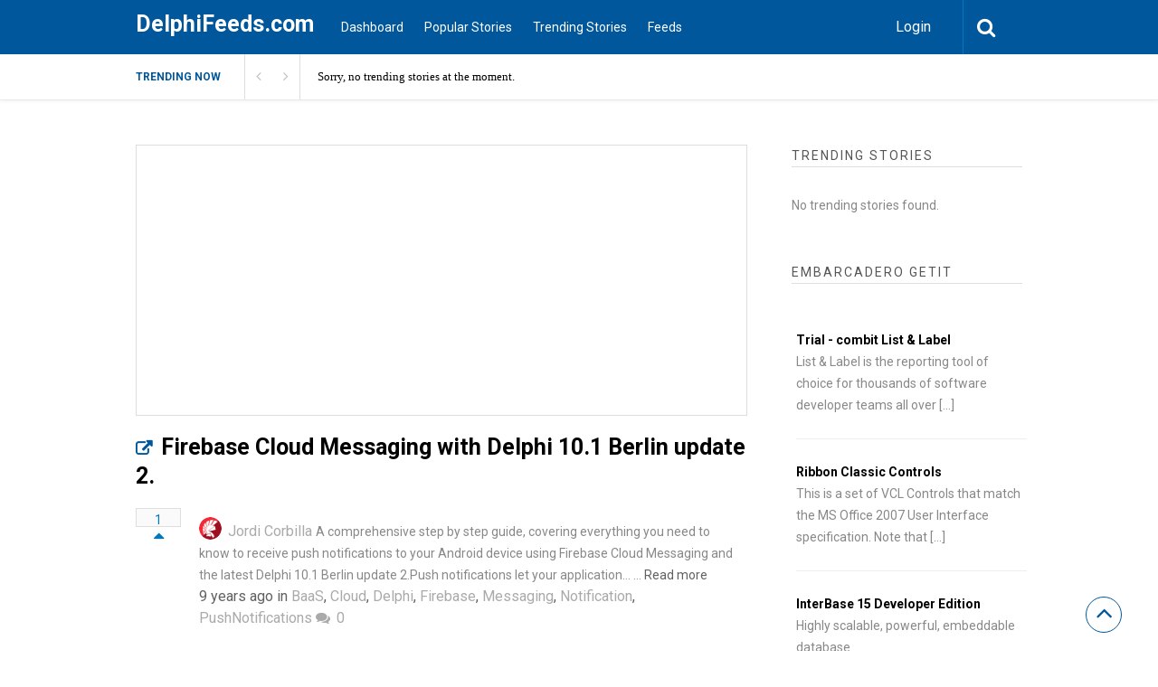

--- FILE ---
content_type: text/html; charset=UTF-8
request_url: https://www.delphifeeds.com/story/firebase-cloud-messaging-with-delphi-10-1-berlin-update-2/
body_size: 15610
content:

<!DOCTYPE html>
<html xmlns="http://www.w3.org/1999/xhtml" dir="ltr" lang="en-US" prefix="og: https://ogp.me/ns#">
<head>
<meta http-equiv="Content-Type" content="text/html; charset=UTF-8" />
<meta name="viewport" content="width=device-width, initial-scale=1.0, maximum-scale=1.0, user-scalable=0">
		<!-- Chrome, Firefox OS and Opera -->
		<meta name="theme-color" content="#01579b">
		<!-- Windows Phone -->
		<meta name="msapplication-navbutton-color" content="#01579b">
		<!-- iOS Safari -->
		<meta name="apple-mobile-web-app-capable" content="yes">
		<meta name="apple-mobile-web-app-status-bar-style" content="black-translucent">
<link rel="pingback" href="https://www.delphifeeds.com/xmlrpc.php" />
<style>

/***********************************************************************************
Popular / Small Postings
***********************************************************************************/

.popular {
	margin-bottom: 2.5em;
}

.popularTitle {
	font-family: Poppins;
	margin: 0 0 0.8em 0;
	border: 0;
	padding: 0;
	font-size: 18px;
	font-weight: bold;
	background: url(/wp-content/themes/upvote/images/separator.png) repeat-x 0 55%;
	color: #696969;
}

.popularTitle span.title {
	font-family: Poppins;
	background: white;
	padding-right: 0.5em;
}

.popularTitle .links {
	font-family: Poppins;
	background: white;
	float: right;
	margin-top: 4px;
	padding-left: 10px;
}

.popularTitle .link {
	font-family: Poppins;
	font-size: 12px;
	vertical-align: top;
	margin-left: 5px;
}

.popularTitle .link a:link,
.popularTitle .link a:active,
.popularTitle .link a:hover,
.popularTitle .link a:visited {
	font-family: Poppins;
	    color: #01579b;
	text-decoration: underline;
}

.popularTitle a:active,
.popularTitle a:visited,
.popularTitle a:hover,
.popularTitle a:link {
	font-family: Poppins;
	color: #696969;
}

.smallPosting {
	font-family: Poppins;
	overflow: hidden;
	vertical-align: middle;
	margin-bottom: 6px;
	line-height: 1.2;
}

.smallPosting .content {
	font-family: Poppins;
	margin-left: 4em;
	padding-top: 2px;
}

.smallPosting .votingBox {
	font-family: Poppins;
	float: left;
	width: 35px;
	text-align: center;
    padding-top: 2px;
    padding-right: 0px;
    padding-bottom: 10px;
    padding-left: 0px;
	font-size: 10px;
	font-weight: bold;
}

.smallPosting .votingBoxVote {
font-family: Poppins;
    border: 1px solid #e3cd69;
    color: #7D7437;
    float: left;
    background-color: #fafafa;
    border: 1px solid #dedede;
    text-align: center;
    margin-right: 20px;
    color: #0e60a0;
}

.smallPosting .votingBoxVoted {
	font-family: Poppins;
	background: #a9e394 url(/wp-content/themes/upvote/images/votingBoxVoted.png) repeat-x top;
	border: 1px solid #8ec780;
	color: #637d64;
}

.smallPosting h2 {
	font-family: Poppins;
	font-size: 14px;
	margin: 0;
}

.smallPosting h2 a {
	font-family: Poppins;
}


.smallPosting .meta {
	font-family: Poppins;
	color: gray;
	font-size: 10px;
}

.smallPosting a.source, 
.smallPosting a.source:link, 
.smallPosting a.source:active, 
.smallPosting a.visited, 
.smallPosting a.hover {
	font-family: Poppins;
	color: gray;
	text-decoration: underline;
	font-size: 10px;
}
	.Month, .Year, .All{
	    display: none;
}
</style>
<title>Firebase Cloud Messaging with Delphi 10.1 Berlin update 2. | DelphiFeeds.com</title>
		<style type="text/css">
			#main-header nav#main-menu.site-navigation ul li.current-menu-item > a,
			#main-header nav#main-menu.site-navigation ul li.current-menu-ancestor > a {
				color: #81d4ef !important;
			}

			#featured-slider .owl-item span.category a {
				color: #01579b !important;
			}
		</style>

		<!-- All in One SEO Pro 4.9.3 - aioseo.com -->
	<meta name="robots" content="max-image-preview:large" />
	<meta name="author" content="Jordi Corbilla"/>
	<link rel="canonical" href="http://thundaxsoftware.blogspot.com/2017/01/firebase-cloud-messaging-with-delphi.html" />
	<meta name="generator" content="All in One SEO Pro (AIOSEO) 4.9.3" />
		<meta property="og:locale" content="en_US" />
		<meta property="og:site_name" content="DelphiFeeds.com | All Delphi blogs in one place - Delphi community and news" />
		<meta property="og:type" content="article" />
		<meta property="og:title" content="Firebase Cloud Messaging with Delphi 10.1 Berlin update 2. | DelphiFeeds.com" />
		<meta property="og:url" content="http://thundaxsoftware.blogspot.com/2017/01/firebase-cloud-messaging-with-delphi.html" />
		<meta property="article:published_time" content="2017-01-27T20:02:00+00:00" />
		<meta property="article:modified_time" content="2017-01-28T18:40:13+00:00" />
		<meta property="article:publisher" content="https://www.facebook.com/embarcaderotech" />
		<meta name="twitter:card" content="summary" />
		<meta name="twitter:site" content="@EmbarcaderoTech" />
		<meta name="twitter:title" content="Firebase Cloud Messaging with Delphi 10.1 Berlin update 2. | DelphiFeeds.com" />
		<meta name="twitter:creator" content="@EmbarcaderoTech" />
		<script type="application/ld+json" class="aioseo-schema">
			{"@context":"https:\/\/schema.org","@graph":[{"@type":"BreadcrumbList","@id":"http:\/\/thundaxsoftware.blogspot.com\/2017\/01\/firebase-cloud-messaging-with-delphi.html#breadcrumblist","itemListElement":[{"@type":"ListItem","@id":"https:\/\/www.delphifeeds.com#listItem","position":1,"name":"Home","item":"https:\/\/www.delphifeeds.com","nextItem":{"@type":"ListItem","@id":"https:\/\/www.delphifeeds.com\/story-category\/delphi\/#listItem","name":"Delphi"}},{"@type":"ListItem","@id":"https:\/\/www.delphifeeds.com\/story-category\/delphi\/#listItem","position":2,"name":"Delphi","item":"https:\/\/www.delphifeeds.com\/story-category\/delphi\/","nextItem":{"@type":"ListItem","@id":"http:\/\/thundaxsoftware.blogspot.com\/2017\/01\/firebase-cloud-messaging-with-delphi.html#listItem","name":"Firebase Cloud Messaging with Delphi 10.1 Berlin update 2."},"previousItem":{"@type":"ListItem","@id":"https:\/\/www.delphifeeds.com#listItem","name":"Home"}},{"@type":"ListItem","@id":"http:\/\/thundaxsoftware.blogspot.com\/2017\/01\/firebase-cloud-messaging-with-delphi.html#listItem","position":3,"name":"Firebase Cloud Messaging with Delphi 10.1 Berlin update 2.","previousItem":{"@type":"ListItem","@id":"https:\/\/www.delphifeeds.com\/story-category\/delphi\/#listItem","name":"Delphi"}}]},{"@type":"Organization","@id":"https:\/\/www.delphifeeds.com\/#organization","name":"Embarcadero","description":"All Delphi blogs in one place - Delphi community and news","url":"https:\/\/www.delphifeeds.com\/","telephone":"+15122268080","logo":{"@type":"ImageObject","url":"https:\/\/www.embarcadero.com\/images\/logos\/embt_primary_logo_black_2023.png","@id":"http:\/\/thundaxsoftware.blogspot.com\/2017\/01\/firebase-cloud-messaging-with-delphi.html\/#organizationLogo"},"image":{"@id":"http:\/\/thundaxsoftware.blogspot.com\/2017\/01\/firebase-cloud-messaging-with-delphi.html\/#organizationLogo"},"sameAs":["https:\/\/www.facebook.com\/embarcaderotech","https:\/\/twitter.com\/EmbarcaderoTech","https:\/\/www.instagram.com\/embarcaderotech\/","https:\/\/www.youtube.com\/EmbarcaderoTechNet","https:\/\/www.linkedin.com\/company\/7548"]},{"@type":"Person","@id":"https:\/\/www.delphifeeds.com\/author\/jordi-corbilla\/#author","url":"https:\/\/www.delphifeeds.com\/author\/jordi-corbilla\/","name":"Jordi Corbilla","image":{"@type":"ImageObject","@id":"http:\/\/thundaxsoftware.blogspot.com\/2017\/01\/firebase-cloud-messaging-with-delphi.html#authorImage","url":"https:\/\/secure.gravatar.com\/avatar\/5cad6aa424b2e656a9fb220324c10c7bffad71268b1af6657b0575d7f51ff2bd?s=96&r=g","width":96,"height":96,"caption":"Jordi Corbilla"}},{"@type":"WebPage","@id":"http:\/\/thundaxsoftware.blogspot.com\/2017\/01\/firebase-cloud-messaging-with-delphi.html#webpage","url":"http:\/\/thundaxsoftware.blogspot.com\/2017\/01\/firebase-cloud-messaging-with-delphi.html","name":"Firebase Cloud Messaging with Delphi 10.1 Berlin update 2. | DelphiFeeds.com","inLanguage":"en-US","isPartOf":{"@id":"https:\/\/www.delphifeeds.com\/#website"},"breadcrumb":{"@id":"http:\/\/thundaxsoftware.blogspot.com\/2017\/01\/firebase-cloud-messaging-with-delphi.html#breadcrumblist"},"author":{"@id":"https:\/\/www.delphifeeds.com\/author\/jordi-corbilla\/#author"},"creator":{"@id":"https:\/\/www.delphifeeds.com\/author\/jordi-corbilla\/#author"},"datePublished":"2017-01-27T20:02:00+00:00","dateModified":"2017-01-28T18:40:13+00:00"},{"@type":"WebSite","@id":"https:\/\/www.delphifeeds.com\/#website","url":"https:\/\/www.delphifeeds.com\/","name":"DelphiFeeds.com","description":"All Delphi blogs in one place - Delphi community and news","inLanguage":"en-US","publisher":{"@id":"https:\/\/www.delphifeeds.com\/#organization"}}]}
		</script>
		<!-- All in One SEO Pro -->

<link rel='dns-prefetch' href='//stats.wp.com' />
<link rel='dns-prefetch' href='//fonts.googleapis.com' />
<link rel='preconnect' href='//i0.wp.com' />
<link rel='preconnect' href='//c0.wp.com' />
<link rel='preconnect' href='https://fonts.gstatic.com' crossorigin />
<link rel="alternate" type="application/rss+xml" title="DelphiFeeds.com &raquo; Feed" href="https://www.delphifeeds.com/feed/" />
<link rel="alternate" type="application/rss+xml" title="DelphiFeeds.com &raquo; Comments Feed" href="https://www.delphifeeds.com/comments/feed/" />
<link rel="alternate" title="oEmbed (JSON)" type="application/json+oembed" href="https://www.delphifeeds.com/wp-json/oembed/1.0/embed?url=http%3A%2F%2Fthundaxsoftware.blogspot.com%2F2017%2F01%2Ffirebase-cloud-messaging-with-delphi.html" />
<link rel="alternate" title="oEmbed (XML)" type="text/xml+oembed" href="https://www.delphifeeds.com/wp-json/oembed/1.0/embed?url=http%3A%2F%2Fthundaxsoftware.blogspot.com%2F2017%2F01%2Ffirebase-cloud-messaging-with-delphi.html&#038;format=xml" />
		<!-- This site uses the Google Analytics by MonsterInsights plugin v9.11.1 - Using Analytics tracking - https://www.monsterinsights.com/ -->
							<script src="//www.googletagmanager.com/gtag/js?id=G-4PZ48ED5EX"  data-cfasync="false" data-wpfc-render="false" type="text/javascript" async></script>
			<script data-cfasync="false" data-wpfc-render="false" type="text/javascript">
				var mi_version = '9.11.1';
				var mi_track_user = true;
				var mi_no_track_reason = '';
								var MonsterInsightsDefaultLocations = {"page_location":"https:\/\/www.delphifeeds.com\/story\/firebase-cloud-messaging-with-delphi-10-1-berlin-update-2\/"};
								if ( typeof MonsterInsightsPrivacyGuardFilter === 'function' ) {
					var MonsterInsightsLocations = (typeof MonsterInsightsExcludeQuery === 'object') ? MonsterInsightsPrivacyGuardFilter( MonsterInsightsExcludeQuery ) : MonsterInsightsPrivacyGuardFilter( MonsterInsightsDefaultLocations );
				} else {
					var MonsterInsightsLocations = (typeof MonsterInsightsExcludeQuery === 'object') ? MonsterInsightsExcludeQuery : MonsterInsightsDefaultLocations;
				}

								var disableStrs = [
										'ga-disable-G-4PZ48ED5EX',
									];

				/* Function to detect opted out users */
				function __gtagTrackerIsOptedOut() {
					for (var index = 0; index < disableStrs.length; index++) {
						if (document.cookie.indexOf(disableStrs[index] + '=true') > -1) {
							return true;
						}
					}

					return false;
				}

				/* Disable tracking if the opt-out cookie exists. */
				if (__gtagTrackerIsOptedOut()) {
					for (var index = 0; index < disableStrs.length; index++) {
						window[disableStrs[index]] = true;
					}
				}

				/* Opt-out function */
				function __gtagTrackerOptout() {
					for (var index = 0; index < disableStrs.length; index++) {
						document.cookie = disableStrs[index] + '=true; expires=Thu, 31 Dec 2099 23:59:59 UTC; path=/';
						window[disableStrs[index]] = true;
					}
				}

				if ('undefined' === typeof gaOptout) {
					function gaOptout() {
						__gtagTrackerOptout();
					}
				}
								window.dataLayer = window.dataLayer || [];

				window.MonsterInsightsDualTracker = {
					helpers: {},
					trackers: {},
				};
				if (mi_track_user) {
					function __gtagDataLayer() {
						dataLayer.push(arguments);
					}

					function __gtagTracker(type, name, parameters) {
						if (!parameters) {
							parameters = {};
						}

						if (parameters.send_to) {
							__gtagDataLayer.apply(null, arguments);
							return;
						}

						if (type === 'event') {
														parameters.send_to = monsterinsights_frontend.v4_id;
							var hookName = name;
							if (typeof parameters['event_category'] !== 'undefined') {
								hookName = parameters['event_category'] + ':' + name;
							}

							if (typeof MonsterInsightsDualTracker.trackers[hookName] !== 'undefined') {
								MonsterInsightsDualTracker.trackers[hookName](parameters);
							} else {
								__gtagDataLayer('event', name, parameters);
							}
							
						} else {
							__gtagDataLayer.apply(null, arguments);
						}
					}

					__gtagTracker('js', new Date());
					__gtagTracker('set', {
						'developer_id.dZGIzZG': true,
											});
					if ( MonsterInsightsLocations.page_location ) {
						__gtagTracker('set', MonsterInsightsLocations);
					}
										__gtagTracker('config', 'G-4PZ48ED5EX', {"forceSSL":"true","link_attribution":"true"} );
										window.gtag = __gtagTracker;										(function () {
						/* https://developers.google.com/analytics/devguides/collection/analyticsjs/ */
						/* ga and __gaTracker compatibility shim. */
						var noopfn = function () {
							return null;
						};
						var newtracker = function () {
							return new Tracker();
						};
						var Tracker = function () {
							return null;
						};
						var p = Tracker.prototype;
						p.get = noopfn;
						p.set = noopfn;
						p.send = function () {
							var args = Array.prototype.slice.call(arguments);
							args.unshift('send');
							__gaTracker.apply(null, args);
						};
						var __gaTracker = function () {
							var len = arguments.length;
							if (len === 0) {
								return;
							}
							var f = arguments[len - 1];
							if (typeof f !== 'object' || f === null || typeof f.hitCallback !== 'function') {
								if ('send' === arguments[0]) {
									var hitConverted, hitObject = false, action;
									if ('event' === arguments[1]) {
										if ('undefined' !== typeof arguments[3]) {
											hitObject = {
												'eventAction': arguments[3],
												'eventCategory': arguments[2],
												'eventLabel': arguments[4],
												'value': arguments[5] ? arguments[5] : 1,
											}
										}
									}
									if ('pageview' === arguments[1]) {
										if ('undefined' !== typeof arguments[2]) {
											hitObject = {
												'eventAction': 'page_view',
												'page_path': arguments[2],
											}
										}
									}
									if (typeof arguments[2] === 'object') {
										hitObject = arguments[2];
									}
									if (typeof arguments[5] === 'object') {
										Object.assign(hitObject, arguments[5]);
									}
									if ('undefined' !== typeof arguments[1].hitType) {
										hitObject = arguments[1];
										if ('pageview' === hitObject.hitType) {
											hitObject.eventAction = 'page_view';
										}
									}
									if (hitObject) {
										action = 'timing' === arguments[1].hitType ? 'timing_complete' : hitObject.eventAction;
										hitConverted = mapArgs(hitObject);
										__gtagTracker('event', action, hitConverted);
									}
								}
								return;
							}

							function mapArgs(args) {
								var arg, hit = {};
								var gaMap = {
									'eventCategory': 'event_category',
									'eventAction': 'event_action',
									'eventLabel': 'event_label',
									'eventValue': 'event_value',
									'nonInteraction': 'non_interaction',
									'timingCategory': 'event_category',
									'timingVar': 'name',
									'timingValue': 'value',
									'timingLabel': 'event_label',
									'page': 'page_path',
									'location': 'page_location',
									'title': 'page_title',
									'referrer' : 'page_referrer',
								};
								for (arg in args) {
																		if (!(!args.hasOwnProperty(arg) || !gaMap.hasOwnProperty(arg))) {
										hit[gaMap[arg]] = args[arg];
									} else {
										hit[arg] = args[arg];
									}
								}
								return hit;
							}

							try {
								f.hitCallback();
							} catch (ex) {
							}
						};
						__gaTracker.create = newtracker;
						__gaTracker.getByName = newtracker;
						__gaTracker.getAll = function () {
							return [];
						};
						__gaTracker.remove = noopfn;
						__gaTracker.loaded = true;
						window['__gaTracker'] = __gaTracker;
					})();
									} else {
										console.log("");
					(function () {
						function __gtagTracker() {
							return null;
						}

						window['__gtagTracker'] = __gtagTracker;
						window['gtag'] = __gtagTracker;
					})();
									}
			</script>
							<!-- / Google Analytics by MonsterInsights -->
		<style id='wp-img-auto-sizes-contain-inline-css' type='text/css'>
img:is([sizes=auto i],[sizes^="auto," i]){contain-intrinsic-size:3000px 1500px}
/*# sourceURL=wp-img-auto-sizes-contain-inline-css */
</style>
<link rel='stylesheet' id='jetpack_related-posts-css' href='https://c0.wp.com/p/jetpack/15.4/modules/related-posts/related-posts.css' type='text/css' media='all' />
<style id='wp-emoji-styles-inline-css' type='text/css'>

	img.wp-smiley, img.emoji {
		display: inline !important;
		border: none !important;
		box-shadow: none !important;
		height: 1em !important;
		width: 1em !important;
		margin: 0 0.07em !important;
		vertical-align: -0.1em !important;
		background: none !important;
		padding: 0 !important;
	}
/*# sourceURL=wp-emoji-styles-inline-css */
</style>
<style id='wp-block-library-inline-css' type='text/css'>
:root{--wp-block-synced-color:#7a00df;--wp-block-synced-color--rgb:122,0,223;--wp-bound-block-color:var(--wp-block-synced-color);--wp-editor-canvas-background:#ddd;--wp-admin-theme-color:#007cba;--wp-admin-theme-color--rgb:0,124,186;--wp-admin-theme-color-darker-10:#006ba1;--wp-admin-theme-color-darker-10--rgb:0,107,160.5;--wp-admin-theme-color-darker-20:#005a87;--wp-admin-theme-color-darker-20--rgb:0,90,135;--wp-admin-border-width-focus:2px}@media (min-resolution:192dpi){:root{--wp-admin-border-width-focus:1.5px}}.wp-element-button{cursor:pointer}:root .has-very-light-gray-background-color{background-color:#eee}:root .has-very-dark-gray-background-color{background-color:#313131}:root .has-very-light-gray-color{color:#eee}:root .has-very-dark-gray-color{color:#313131}:root .has-vivid-green-cyan-to-vivid-cyan-blue-gradient-background{background:linear-gradient(135deg,#00d084,#0693e3)}:root .has-purple-crush-gradient-background{background:linear-gradient(135deg,#34e2e4,#4721fb 50%,#ab1dfe)}:root .has-hazy-dawn-gradient-background{background:linear-gradient(135deg,#faaca8,#dad0ec)}:root .has-subdued-olive-gradient-background{background:linear-gradient(135deg,#fafae1,#67a671)}:root .has-atomic-cream-gradient-background{background:linear-gradient(135deg,#fdd79a,#004a59)}:root .has-nightshade-gradient-background{background:linear-gradient(135deg,#330968,#31cdcf)}:root .has-midnight-gradient-background{background:linear-gradient(135deg,#020381,#2874fc)}:root{--wp--preset--font-size--normal:16px;--wp--preset--font-size--huge:42px}.has-regular-font-size{font-size:1em}.has-larger-font-size{font-size:2.625em}.has-normal-font-size{font-size:var(--wp--preset--font-size--normal)}.has-huge-font-size{font-size:var(--wp--preset--font-size--huge)}.has-text-align-center{text-align:center}.has-text-align-left{text-align:left}.has-text-align-right{text-align:right}.has-fit-text{white-space:nowrap!important}#end-resizable-editor-section{display:none}.aligncenter{clear:both}.items-justified-left{justify-content:flex-start}.items-justified-center{justify-content:center}.items-justified-right{justify-content:flex-end}.items-justified-space-between{justify-content:space-between}.screen-reader-text{border:0;clip-path:inset(50%);height:1px;margin:-1px;overflow:hidden;padding:0;position:absolute;width:1px;word-wrap:normal!important}.screen-reader-text:focus{background-color:#ddd;clip-path:none;color:#444;display:block;font-size:1em;height:auto;left:5px;line-height:normal;padding:15px 23px 14px;text-decoration:none;top:5px;width:auto;z-index:100000}html :where(.has-border-color){border-style:solid}html :where([style*=border-top-color]){border-top-style:solid}html :where([style*=border-right-color]){border-right-style:solid}html :where([style*=border-bottom-color]){border-bottom-style:solid}html :where([style*=border-left-color]){border-left-style:solid}html :where([style*=border-width]){border-style:solid}html :where([style*=border-top-width]){border-top-style:solid}html :where([style*=border-right-width]){border-right-style:solid}html :where([style*=border-bottom-width]){border-bottom-style:solid}html :where([style*=border-left-width]){border-left-style:solid}html :where(img[class*=wp-image-]){height:auto;max-width:100%}:where(figure){margin:0 0 1em}html :where(.is-position-sticky){--wp-admin--admin-bar--position-offset:var(--wp-admin--admin-bar--height,0px)}@media screen and (max-width:600px){html :where(.is-position-sticky){--wp-admin--admin-bar--position-offset:0px}}
/*# sourceURL=/wp-includes/css/dist/block-library/common.min.css */
</style>
<style id='classic-theme-styles-inline-css' type='text/css'>
/*! This file is auto-generated */
.wp-block-button__link{color:#fff;background-color:#32373c;border-radius:9999px;box-shadow:none;text-decoration:none;padding:calc(.667em + 2px) calc(1.333em + 2px);font-size:1.125em}.wp-block-file__button{background:#32373c;color:#fff;text-decoration:none}
/*# sourceURL=/wp-includes/css/classic-themes.min.css */
</style>
<link rel='stylesheet' id='upvote-plugin-css' href='https://www.delphifeeds.com/wp-content/plugins/upvote-plugin/public/css/upvote-plugin-public.css?ver=1.0.0' type='text/css' media='all' />
<link rel='stylesheet' id='upvote-iCheckcss-css' href='https://www.delphifeeds.com/wp-content/plugins/upvote-plugin/public/css/skins/all.css?ver=6.9' type='text/css' media='all' />
<link rel='stylesheet' id='upvote-tagsinputcss-css' href='https://www.delphifeeds.com/wp-content/plugins/upvote-plugin/public/css/jquery.tagsinput.min.css?ver=6.9' type='text/css' media='all' />
<link rel='stylesheet' id='upvote-reset-css' href='https://www.delphifeeds.com/wp-content/themes/upvote/css/reset.css?ver=6.9' type='text/css' media='all' />
<link rel='stylesheet' id='fontawesome-css' href='https://www.delphifeeds.com/wp-content/themes/upvote/fonts/fontawesome/css/style.css?ver=6.9' type='text/css' media='all' />
<link rel='stylesheet' id='slicknav-css' href='https://www.delphifeeds.com/wp-content/themes/upvote/css/slicknav.css?ver=6.9' type='text/css' media='all' />
<link rel='stylesheet' id='owlcarousel-css' href='https://www.delphifeeds.com/wp-content/themes/upvote/css/owl.carousel.css?ver=6.9' type='text/css' media='all' />
<link rel='stylesheet' id='upvote-style-css' href='https://www.delphifeeds.com/wp-content/themes/upvote/style.css?ver=6.9' type='text/css' media='all' />
<link rel='stylesheet' id='upvote-responsive-css' href='https://www.delphifeeds.com/wp-content/themes/upvote/css/responsive.css?ver=6.9' type='text/css' media='all' />
<link rel='stylesheet' id='upvote-custom-css' href='https://www.delphifeeds.com/wp-content/themes/upvote/custom.css?ver=6.9' type='text/css' media='screen' />
<link rel='stylesheet' id='wp-pagenavi-css' href='https://www.delphifeeds.com/wp-content/plugins/wp-pagenavi/pagenavi-css.css?ver=2.70' type='text/css' media='all' />
<link rel="preload" as="style" href="https://fonts.googleapis.com/css?family=Roboto:100,300,400,500,700,900,100italic,300italic,400italic,500italic,700italic,900italic&#038;display=swap&#038;ver=1755877227" /><link rel="stylesheet" href="https://fonts.googleapis.com/css?family=Roboto:100,300,400,500,700,900,100italic,300italic,400italic,500italic,700italic,900italic&#038;display=swap&#038;ver=1755877227" media="print" onload="this.media='all'"><noscript><link rel="stylesheet" href="https://fonts.googleapis.com/css?family=Roboto:100,300,400,500,700,900,100italic,300italic,400italic,500italic,700italic,900italic&#038;display=swap&#038;ver=1755877227" /></noscript><script type="text/javascript" id="jetpack_related-posts-js-extra">
/* <![CDATA[ */
var related_posts_js_options = {"post_heading":"h4"};
//# sourceURL=jetpack_related-posts-js-extra
/* ]]> */
</script>
<script type="text/javascript" src="https://c0.wp.com/p/jetpack/15.4/_inc/build/related-posts/related-posts.min.js" id="jetpack_related-posts-js"></script>
<script type="text/javascript" src="https://www.delphifeeds.com/wp-content/plugins/google-analytics-for-wordpress/assets/js/frontend-gtag.min.js?ver=9.11.1" id="monsterinsights-frontend-script-js" async="async" data-wp-strategy="async"></script>
<script data-cfasync="false" data-wpfc-render="false" type="text/javascript" id='monsterinsights-frontend-script-js-extra'>/* <![CDATA[ */
var monsterinsights_frontend = {"js_events_tracking":"true","download_extensions":"doc,pdf,ppt,zip,xls,docx,pptx,xlsx","inbound_paths":"[{\"path\":\"\\\/go\\\/\",\"label\":\"affiliate\"},{\"path\":\"\\\/recommend\\\/\",\"label\":\"affiliate\"}]","home_url":"https:\/\/www.delphifeeds.com","hash_tracking":"false","v4_id":"G-4PZ48ED5EX"};/* ]]> */
</script>
<script type="text/javascript" src="https://c0.wp.com/c/6.9/wp-includes/js/jquery/jquery.min.js" id="jquery-core-js"></script>
<script type="text/javascript" src="https://c0.wp.com/c/6.9/wp-includes/js/jquery/jquery-migrate.min.js" id="jquery-migrate-js"></script>
<script type="text/javascript" src="https://www.delphifeeds.com/wp-content/plugins/upvote-plugin/public/js/upvote-plugin-public.js?ver=1.0.0" id="upvote-plugin-js"></script>
<script type="text/javascript" src="https://www.delphifeeds.com/wp-content/plugins/upvote-plugin/public/js/jquery.tagsinput.min.js?ver=1.0.0" id="upvote-tagsinput-js"></script>
<link rel="https://api.w.org/" href="https://www.delphifeeds.com/wp-json/" /><link rel="EditURI" type="application/rsd+xml" title="RSD" href="https://www.delphifeeds.com/xmlrpc.php?rsd" />
<meta name="generator" content="WordPress 6.9" />
<link rel='shortlink' href='https://www.delphifeeds.com/?p=4077' />
<meta name="generator" content="Redux 4.5.10" /><style type="text/css">
.feedzy-rss-link-icon:after {
	content: url("https://www.delphifeeds.com/wp-content/plugins/feedzy-rss-feeds/img/external-link.png");
	margin-left: 3px;
}
</style>
			<style>img#wpstats{display:none}</style>
		<style id="upvote_option-dynamic-css" title="dynamic-css" class="redux-options-output">#logo .site-title{font-family:Roboto;font-weight:700;font-style:normal;color:#fff;font-size:25px;}body{font-family:Roboto;line-height:24px;font-weight:400;font-style:normal;color:#888888;font-size:14px;}#main-header .site-navigation ul li a{font-family:Roboto;font-weight:400;font-style:normal;color:#555;font-size:15px;}#main-header .site-navigation ul.sub-menu li a,ul.account-menu li a,#main-header nav#user-menu ul li a{font-family:Roboto;font-weight:400;font-style:normal;color:#555;font-size:14px;}article.hentry .detail h3.post-title{font-family:Roboto;line-height:22px;font-weight:700;font-style:normal;color:#000000;font-size:16px;}article.hentry .post-title .domain,#sidebar .widget .domain{font-family:Roboto;font-weight:400;font-style:italic;color:#aaa;font-size:12px;}.entrymeta{font-family:Roboto;font-weight:400;color:#ccc;font-size:12px;}article.hentry .entry-content .tags{font-family:Roboto;font-weight:400;color:#656565;font-size:14px;}h4.widget-title{font-family:Roboto;text-transform:uppercase;letter-spacing:2px;font-weight:400;font-style:normal;color:#555555;font-size:14px;}#sidebar .widget .post-title,#colofon .widget .post-title, .recent-widget li h3{font-family:Roboto;line-height:20px;font-weight:400;font-style:normal;color:#000000;font-size:14px;}#comment-widget .comments-list .comment-detail{font-family:Roboto;line-height:26px;font-weight:400;font-style:normal;color:#656565;font-size:14px;}.comment-header .entrymeta{font-family:Roboto;line-height:12px;font-weight:400;color:#656565;font-size:12px;}#footer-logo .site-title{font-family:Roboto;font-weight:700;font-style:normal;color:#fff;font-size:25px;}#colofon #footer-menu ul li a{font-family:Roboto;font-weight:400;font-style:normal;color:#000;font-size:14px;}#maincontent h1.page-title{font-family:Roboto;line-height:30px;font-weight:700;font-style:normal;color:#212121;font-size:25px;}article.hentry .entry-content h1{font-family:Roboto;font-weight:400;font-style:normal;color:#000;font-size:40px;}article.hentry .entry-content h2{font-family:Roboto;font-weight:400;font-style:normal;color:#000;font-size:32px;}article.hentry .entry-content h3{font-family:Roboto;font-weight:400;font-style:normal;color:#000;font-size:30px;}article.hentry .entry-content h5{font-family:Roboto;font-weight:400;font-style:normal;color:#000;font-size:16px;}article.hentry .entry-content h6{font-family:Roboto;font-weight:400;font-style:normal;color:#000;font-size:12px;}body a{color:#000;}body a:hover{color:#ED9673;}#logo .site-title a{color:#fff;}#logo .site-title a:hover{color:#fff;}#main-header nav#main-menu.site-navigation ul li a,.search-form-trigger,.panel-trigger{color:#fff;}#main-header nav#main-menu.site-navigation ul li a:hover,.search-form-trigger:hover,.panel-trigger:hover{color:#81d4ef;}#main-header nav#main-menu.site-navigation ul.sub-menu li a,#main-header nav#user-menu ul li a{color:#555;}#main-header nav#main-menu.site-navigation ul.sub-menu li a:hover,#main-header nav#user-menu ul li a:hover{color:#888;}article.hentry .post-title a{color:#000;}article.hentry .post-title a:hover{color:#ED9673;}article.hentry .domain a,#sidebar .widget .domain a{color:#aaa;}article.hentry .domain a:hover,#sidebar .widget .domain a:hover{color:#ED9673;}body .entrymeta span a{color:#cccccc;}body .entrymeta span a:hover{color:#aaaaaa;}#sidebar #submit-widget a,.form-submit input[type="submit"].submit{color:#fff;}#sidebar #submit-widget a:hover,.form-submit input[type="submit"].submit:hover{color:#fff;}article.hentry .entry-content .tags a{color:#656565;}article.hentry .entry-content .tags a:hover{color:#ED9673;}#sidebar .widget a{color:#000;}#sidebar .widget a:hover{color:#ED9673;}footer#colofon a{color:#000;}footer#colofon a:hover{color:#ED9673;}#footer-logo .site-title a{color:#fff;}#footer-logo .site-title a:hover{color:#fff;}#colofon #footer-menu ul li a{color:#777;}#colofon #footer-menu ul li a:hover{color:#999;}#main-header{background-color:#01579b;}.search-form-trigger{border-left:1px solid #0277bd;}nav#main-menu.site-navigation ul li.menu-item-has-children ul.sub-menu li a:hover,.user-nav ul li a:hover{background-color:#e2f6f9;}input[type="submit"],.submit a.btn,#sidebar #submit-widget a,.form-submit input[type="submit"].submit{background-color:#0277bd;}input[type="submit"]:hover,.submit a.btn:hover,#sidebar #submit-widget a:hover,.form-submit input[type="submit"].submit:hover{background-color:#0288d1;}#main-header nav#user-menu ul li.login a:hover{background-color:#43A047;}nav#user-menu.site-navigation > ul li a,ul.user-menu li a{background-color:#039be5;}nav#user-menu.site-navigation > ul li a:hover{background-color:#0288d1;}#footer-bottom{background-color:#fafafa;}</style></head>

<body class="wp-singular story-template-default single single-story postid-4077 single-format-standard wp-theme-upvote homepage">
	<header id="masthead" class="site-header" role="banner">

		<div id="main-header">
			<div class="container clearfix">
						<div id="logo">
							<div class="box">
					<h2 class="site-title"><a href="https://www.delphifeeds.com/">DelphiFeeds.com</a></h2>
				</div>
					</div>		
 
				
				<!-- START: Main Top Navigation -->
								<nav id="main-menu" class="site-navigation">
					<ul id="menu-main-menu" class="main-menu"><li id="menu-item-7329" class="menu-item menu-item-type-post_type menu-item-object-page menu-item-7329"><a href="https://www.delphifeeds.com/dashboard/">Dashboard</a></li>
<li id="menu-item-7330" class="menu-item menu-item-type-post_type menu-item-object-page menu-item-7330"><a href="https://www.delphifeeds.com/popular-stories/">Popular Stories</a></li>
<li id="menu-item-7331" class="menu-item menu-item-type-post_type menu-item-object-page menu-item-7331"><a href="https://www.delphifeeds.com/trending-stories/">Trending Stories</a></li>
<li id="menu-item-7351" class="menu-item menu-item-type-post_type menu-item-object-page menu-item-7351"><a href="https://www.delphifeeds.com/feeds/">Feeds</a></li>
</ul>				</nav>
								<!-- END: Main Top Navigation -->
				
				<div class="panel-trigger"><i class="fa fa-bars"></i></div>
				<nav id="user-menu" class="site-navigation">
					<ul class="user-menu">
													<li class="login"><a href="#tab-login" class="btn btn-block open-popup">Login</a></li>
											</ul>

										<div class="search-form-trigger"><i class="fa fa-search"></i></div>
				</nav>
			</div>
						    <div id="trending-bar">
					<div class="container">
						<div id="trending-news">
							<div class="trending-label">Trending now</div>
							<div class="trending-slider">
							    <article class="hentry trending-news post-4077 story type-story status-publish format-standard story_category-baas story_category-cloud story_category-delphi story_category-firebase story_category-messaging story_category-notification story_category-pushnotifications">
										<h3><a href="#">Sorry, no trending stories at the moment.</a></h3>
								</article>
							</div>
						</div>
					</div>
				</div>
										</div>

		
<!-- Start : Search Form -->
<div id="search-widget" class="widget">
	<form class="block-form float-label search-form" method="get" action="https://www.delphifeeds.com/">
		<div class="input-wrapper">
			<input type="text" name="s" value="" placeholder="Type and hit enter"/>
		</div>
		<button type="submit" class="btn search-btn" onclick="jQuery('#search-form').submit();">Search<i class="icon icon-magnifying-glass"></i></button>
	</form>
</div>
<!-- End : Search Form -->	</header>

	<div id="content">
	

		<div class="container clearfix">
					
<div id="maincontent">
	<div class="post-lists">
	

<article id="post-4077" class="post clearfix post-4077 story type-story status-publish format-standard hentry story_category-baas story_category-cloud story_category-delphi story_category-firebase story_category-messaging story_category-notification story_category-pushnotifications">
	<div class="entrycontent clearfix">
					<div class="thumbnail" style="background-image: url('http://placehold.it/622x300/?text=No Thumbnail')">
				<div class="overlay"></div>
			</div>
		
		<div class="detail">
						<h1 class="page-title">
				
									<a href="https://www.delphifeeds.com/preview/?linkid=4077" title="Firebase Cloud Messaging with Delphi 10.1 Berlin update 2." rel="nofollow">Firebase Cloud Messaging with Delphi 10.1 Berlin update 2.</a>
				    <span class="domain"><a href="" target="_blank"></a></span>
		    				</h1>

			<div class="entry-content-meta">
								<div class="rankpoint">
					<div class="points">
						<a href="#tab-login" class="open-popup" data-post_id="4077" title="Vote">1<i id="icon-unlike" class="fa fa-caret-up"></i></a>					</div>
				</div>
				
						<div class="entrymeta">
						<span class="avatar">
				<img src="https://www.delphifeeds.com/wp-content/uploads/2020/11/delphiicon.png" alt="Jordi Corbilla" />				<a style="color: #aaa !important;" href="https://www.delphifeeds.com/author/jordi-corbilla/">Jordi Corbilla</a>
<style>
			.classContent{
			color: #888888;
			font-size: 14px;
			
    font-style: normal;
			}
			.classContent a{
			color: #000!Important;
			}
		
			</style>
			<i class="classContent"> 
A comprehensive step by step guide, covering everything you need to know to receive push notifications to your Android device using Firebase Cloud Messaging&nbsp;and the latest Delphi 10.1 Berlin update 2.Push notifications let your application&#8230; &#8230; <a href="http://thundaxsoftware.blogspot.com/2017/01/firebase-cloud-messaging-with-delphi.html">Read more</a></i>
			</span>
			<span class="date">
				9 years ago				in <a style="color: #aaa !important;" href="https://www.delphifeeds.com/story-category/baas/">BaaS</a>, <a style="color: #aaa !important;" href="https://www.delphifeeds.com/story-category/cloud/">Cloud</a>, <a style="color: #aaa !important;" href="https://www.delphifeeds.com/story-category/delphi/">Delphi</a>, <a style="color: #aaa !important;" href="https://www.delphifeeds.com/story-category/firebase/">Firebase</a>, <a style="color: #aaa !important;" href="https://www.delphifeeds.com/story-category/messaging/">Messaging</a>, <a style="color: #aaa !important;" href="https://www.delphifeeds.com/story-category/notification/">Notification</a>, <a style="color: #aaa !important;" href="https://www.delphifeeds.com/story-category/pushnotifications/">PushNotifications</a>				<a href="http://thundaxsoftware.blogspot.com/2017/01/firebase-cloud-messaging-with-delphi.html"><i style="color: #aaa!important;" class="fa fa-comments"></i></a>
				<a href="http://thundaxsoftware.blogspot.com/2017/01/firebase-cloud-messaging-with-delphi.html" style="color: #aaa!important;" >0</a>
			</span>

		</div>


			</div>

			<div class="video-player" id="video-player-4077" style="display: none;">
				<div class="video-loader" id="video-loader-4077"></div>
				<div class="video-embed" id="video-embed-4077"></div>
			</div>

			<div class="entry-content">
				
		        <div class="tags">
		        		        </div>
			</div>
		</div>
	</div>
</article>


      
 

<!-- START: Respond -->
	</div> <!-- END: .post-lists -->
</div> <!-- END: #maincontent -->
		

<!-- START: #sidebar -->
<div id="sidebar">
	<div class="mobile-menu"></div>
	
	<div id="widget-upvote_trending_topic-2" class="widget recent-widget upvote_trending_topic">				<h4 class="widget-title"><span>Trending Stories</span></h4>				<div class="recents">
					<ul>
						No trending stories found.					</ul>
				</div>

				
			</div><div id="widget-feedzy_wp_widget-6" class="widget widget_feedzy_wp_widget"><h4 class="widget-title"><span>Embarcadero GetIt</span></h4><link rel='stylesheet' id='feedzy-rss-feeds-css' href='https://www.delphifeeds.com/wp-content/plugins/feedzy-rss-feeds/css/feedzy-rss-feeds.css?ver=5.1.2' type='text/css' media='all' />
<div class='feedzy-lazy' data-feeds="https://getitnow.embarcadero.com/feed/"data-max="5"data-feed_title="no"data-target=""data-follow=""data-title=""data-meta="auto"data-multiple_meta=""data-summary="yes"data-summarylength="100"data-thumb="no"data-default=""data-size=""data-aspectRatio="1"data-keywords_title=""data-keywords_inc=""data-keywords_inc_on=""data-keywords_exc_on=""data-refresh="12_hours"data-sort=""data-http=""data-error_empty=""data-amp="yes"data-offset="0"data-lazy="yes"data-_dryrun_="no"data-_dry_run_tags_=""data-from_datetime=""data-to_datetime=""data-disable_default_style="no"data-filters=""data-classname=""data-keywords_ban=""data-className=""data-has_valid_cache="true"data-nonce="7f7f795dfe"><div class="feedzy-7f5a620c83e0cc20e33498dd60601d31 feedzy-rss"><ul><li  style="padding: 15px 0 25px" class="rss_item"><span class="title"><a href="https://getitnow.embarcadero.com/trial-combit-list-and-label/" target="" rel=" noopener">Trial - combit List &amp; Label</a></span><div class="rss_content" style=""><p>List &amp; Label is the reporting tool of choice for thousands of software developer teams all over [&hellip;]</p></div></li><li  style="padding: 15px 0 25px" class="rss_item"><span class="title"><a href="https://getitnow.embarcadero.com/Ribbon_Classic_Controls-37.0.58682.5499/" target="" rel=" noopener">Ribbon Classic Controls</a></span><div class="rss_content" style=""><p>This is a set of VCL Controls that match the MS Office 2007 User Interface specification. Note that [&hellip;]</p></div></li><li  style="padding: 15px 0 25px" class="rss_item"><span class="title"><a href="https://getitnow.embarcadero.com/InterBase_15_Developer_Edition-37.0.58682.5499/" target="" rel=" noopener">InterBase 15 Developer Edition</a></span><div class="rss_content" style=""><p>Highly scalable, powerful, embeddable database</p></div></li><li  style="padding: 15px 0 25px" class="rss_item"><span class="title"><a href="https://getitnow.embarcadero.com/GLibWMI-13-3.3/" target="" rel=" noopener">GLibWMI Component Library</a></span><div class="rss_content" style=""><p>GLibWMI is a Delphi library of components, focused on the Administration of Windows Systems. They [&hellip;]</p></div></li><li  style="padding: 15px 0 25px" class="rss_item"><span class="title"><a href="https://getitnow.embarcadero.com/Ribbon_Classic_Controls-37.0.58632.5376/" target="" rel=" noopener">Ribbon Classic Controls</a></span><div class="rss_content" style=""><p>This is a set of VCL Controls that match the MS Office 2007 User Interface specification. Note that [&hellip;]</p></div></li></ul> </div><style type="text/css" media="all">.feedzy-rss .rss_item .rss_image{float:left;position:relative;border:none;text-decoration:none;max-width:100%}.feedzy-rss .rss_item .rss_image span{display:inline-block;position:absolute;width:100%;height:100%;background-position:50%;background-size:cover}.feedzy-rss .rss_item .rss_image{margin:.3em 1em 0 0;content-visibility:auto}.feedzy-rss ul{list-style:none}.feedzy-rss ul li{display:inline-block}</style></div></div>	
</div><!-- END: #sidebar -->
	</div> <!-- END: .container .clearfix -->
</div> <!-- END: #content -->

<script>
function showPopular(t){
var Week = document.getElementById('Week');
var Month = document.getElementById('Month');
var Year = document.getElementById('Year');
var All = document.getElementById('All');

if(t=='Week'){
Week.style.display = "block";
Month.style.display = "none";
Year.style.display = "none";
All.style.display = "none";
}else if(t=='Month'){
Week.style.display = "none";
Month.style.display = "block";
Year.style.display = "none";
All.style.display = "none";
}else if(t=='Year'){
Week.style.display = "none";
Month.style.display = "none";
Year.style.display = "block";
All.style.display = "none";
}else if(t=='All'){
Week.style.display = "none";
Month.style.display = "none";
Year.style.display = "none";
All.style.display = "block";
}
}
</script>
	<footer id="colofon">
		<section id="footer-bottom">
						<div class="container clearfix">
				<nav id="footer-menu" class="site-navigation">
					<ul id="menu-footer-menu" class="footer-menu"><li id="menu-item-7333" class="menu-item menu-item-type-custom menu-item-object-custom menu-item-7333"><a href="https://learndelphi.org/">Learn Delphi Programming</a></li>
<li id="menu-item-8294" class="menu-item menu-item-type-custom menu-item-object-custom menu-item-8294"><a href="https://learncplusplus.org/">Learn C++</a></li>
<li id="menu-item-7334" class="menu-item menu-item-type-custom menu-item-object-custom menu-item-7334"><a href="https://blogs.embarcadero.com/">Embarcadero Blogs</a></li>
<li id="menu-item-7335" class="menu-item menu-item-type-custom menu-item-object-custom menu-item-7335"><a href="https://www.beginend.net/">BeginEnd.net</a></li>
<li id="menu-item-8293" class="menu-item menu-item-type-custom menu-item-object-custom menu-item-8293"><a href="https://pythongui.org/">Python GUI</a></li>
<li id="menu-item-7336" class="menu-item menu-item-type-custom menu-item-object-custom menu-item-7336"><a href="https://www.firebirdnews.org/">Firebird News</a></li>
<li id="menu-item-7337" class="menu-item menu-item-type-custom menu-item-object-custom menu-item-7337"><a href="http://www.torry.net/">Torry&#8217;s Delphi Pages</a></li>
</ul>				</nav>

				<nav id="social-menu" class="site-navigation">
					<!-- Start : Social media -->
	<ul>
	<li><a href="http://twitter.com/delphifeeds"><i class="fa fa-twitter"></i></a></li> 	</ul>
<!-- End : Social media -->











				</nav>
			</div>
			
			<div class="copyright-info">
			Copyright <a href="https://www.embarcadero.com/" target="_blank">Embarcadero</a> 2026. All Rights Reserved			</div>
		</section>
		<div id="backtotop"><i class="fa fa-angle-up"></i></div>
	</footer>

<script type="speculationrules">
{"prefetch":[{"source":"document","where":{"and":[{"href_matches":"/*"},{"not":{"href_matches":["/wp-*.php","/wp-admin/*","/wp-content/uploads/*","/wp-content/*","/wp-content/plugins/*","/wp-content/themes/upvote/*","/*\\?(.+)"]}},{"not":{"selector_matches":"a[rel~=\"nofollow\"]"}},{"not":{"selector_matches":".no-prefetch, .no-prefetch a"}}]},"eagerness":"conservative"}]}
</script>

<div id="popup" style="display: none;">
	<div class="popup-wrapper">
		<div class="table">
			<div class="tablecell">
			<div class="close-popup"></div>
				<div class="popup-content">
					<div id="login" class="row">
						<div class="warrior-tabs clearfix">
							<div class="warrior-header clearfix">
								<a href="#tab-login" class="active">Login</a>
								<a href="#tab-register">Register</a>
							</div>

							<div class="warrior-tabs-contents">
								<!-- START: FORM LOGIN -->
								<div id="tab-login" class="tab-content login-area" style="display: block;">
									<div class="widget">
										<div class="inner">
											<h4 class="widget-title">Login</h4>
											<form name="loginform" id="loginform" action="https://www.delphifeeds.com/wp-login.php" method="post"><p class="login-username">
				<label for="user_login">Username</label>
				<input type="text" name="log" id="user_login" autocomplete="username" class="input" value="" size="20" />
			</p><p class="login-password">
				<label for="user_pass">Password</label>
				<input type="password" name="pwd" id="user_pass" autocomplete="current-password" spellcheck="false" class="input" value="" size="20" />
			</p><p class="login-submit">
				<input type="submit" name="wp-submit" id="wp-submit" class="button button-primary" value="Log In" />
				<input type="hidden" name="redirect_to" value="http://www.delphifeeds.com/story/firebase-cloud-messaging-with-delphi-10-1-berlin-update-2/" />
			</p></form>		<a href="https://www.delphifeeds.com/lost-password/" title=" Lost Password" class="lost-password-link"><i class="fa fa-lock"></i> Lost Password</a>
										</div>
									</div>
								</div>
								<!-- END: FORM LOGIN -->

								<!-- START: FORM REGISTER -->
									<div id="tab-register" class="tab-content register-area">
										<div class="widget">
											<div class="inner warrior-registration-form">
												<article class="post hentry clearfix"><div class="alert alert-danger"><strong>Oops!</strong> Sorry, registration is disabled.</div></div>
											</div>
										</div>
									</div>
									<!-- END: FORM REGISTER -->
								
							</div>
						</div>
					</div>
				</div>
			</div><!-- END: .tablecell -->
		</div>
	</div>
</div><link rel='stylesheet' id='redux-custom-fonts-css' href='//www.delphifeeds.com/wp-content/uploads/redux/custom-fonts/fonts.css?ver=1674163268' type='text/css' media='all' />
<style id='global-styles-inline-css' type='text/css'>
:root{--wp--preset--aspect-ratio--square: 1;--wp--preset--aspect-ratio--4-3: 4/3;--wp--preset--aspect-ratio--3-4: 3/4;--wp--preset--aspect-ratio--3-2: 3/2;--wp--preset--aspect-ratio--2-3: 2/3;--wp--preset--aspect-ratio--16-9: 16/9;--wp--preset--aspect-ratio--9-16: 9/16;--wp--preset--color--black: #000000;--wp--preset--color--cyan-bluish-gray: #abb8c3;--wp--preset--color--white: #ffffff;--wp--preset--color--pale-pink: #f78da7;--wp--preset--color--vivid-red: #cf2e2e;--wp--preset--color--luminous-vivid-orange: #ff6900;--wp--preset--color--luminous-vivid-amber: #fcb900;--wp--preset--color--light-green-cyan: #7bdcb5;--wp--preset--color--vivid-green-cyan: #00d084;--wp--preset--color--pale-cyan-blue: #8ed1fc;--wp--preset--color--vivid-cyan-blue: #0693e3;--wp--preset--color--vivid-purple: #9b51e0;--wp--preset--gradient--vivid-cyan-blue-to-vivid-purple: linear-gradient(135deg,rgb(6,147,227) 0%,rgb(155,81,224) 100%);--wp--preset--gradient--light-green-cyan-to-vivid-green-cyan: linear-gradient(135deg,rgb(122,220,180) 0%,rgb(0,208,130) 100%);--wp--preset--gradient--luminous-vivid-amber-to-luminous-vivid-orange: linear-gradient(135deg,rgb(252,185,0) 0%,rgb(255,105,0) 100%);--wp--preset--gradient--luminous-vivid-orange-to-vivid-red: linear-gradient(135deg,rgb(255,105,0) 0%,rgb(207,46,46) 100%);--wp--preset--gradient--very-light-gray-to-cyan-bluish-gray: linear-gradient(135deg,rgb(238,238,238) 0%,rgb(169,184,195) 100%);--wp--preset--gradient--cool-to-warm-spectrum: linear-gradient(135deg,rgb(74,234,220) 0%,rgb(151,120,209) 20%,rgb(207,42,186) 40%,rgb(238,44,130) 60%,rgb(251,105,98) 80%,rgb(254,248,76) 100%);--wp--preset--gradient--blush-light-purple: linear-gradient(135deg,rgb(255,206,236) 0%,rgb(152,150,240) 100%);--wp--preset--gradient--blush-bordeaux: linear-gradient(135deg,rgb(254,205,165) 0%,rgb(254,45,45) 50%,rgb(107,0,62) 100%);--wp--preset--gradient--luminous-dusk: linear-gradient(135deg,rgb(255,203,112) 0%,rgb(199,81,192) 50%,rgb(65,88,208) 100%);--wp--preset--gradient--pale-ocean: linear-gradient(135deg,rgb(255,245,203) 0%,rgb(182,227,212) 50%,rgb(51,167,181) 100%);--wp--preset--gradient--electric-grass: linear-gradient(135deg,rgb(202,248,128) 0%,rgb(113,206,126) 100%);--wp--preset--gradient--midnight: linear-gradient(135deg,rgb(2,3,129) 0%,rgb(40,116,252) 100%);--wp--preset--font-size--small: 13px;--wp--preset--font-size--medium: 20px;--wp--preset--font-size--large: 36px;--wp--preset--font-size--x-large: 42px;--wp--preset--spacing--20: 0.44rem;--wp--preset--spacing--30: 0.67rem;--wp--preset--spacing--40: 1rem;--wp--preset--spacing--50: 1.5rem;--wp--preset--spacing--60: 2.25rem;--wp--preset--spacing--70: 3.38rem;--wp--preset--spacing--80: 5.06rem;--wp--preset--shadow--natural: 6px 6px 9px rgba(0, 0, 0, 0.2);--wp--preset--shadow--deep: 12px 12px 50px rgba(0, 0, 0, 0.4);--wp--preset--shadow--sharp: 6px 6px 0px rgba(0, 0, 0, 0.2);--wp--preset--shadow--outlined: 6px 6px 0px -3px rgb(255, 255, 255), 6px 6px rgb(0, 0, 0);--wp--preset--shadow--crisp: 6px 6px 0px rgb(0, 0, 0);}:where(.is-layout-flex){gap: 0.5em;}:where(.is-layout-grid){gap: 0.5em;}body .is-layout-flex{display: flex;}.is-layout-flex{flex-wrap: wrap;align-items: center;}.is-layout-flex > :is(*, div){margin: 0;}body .is-layout-grid{display: grid;}.is-layout-grid > :is(*, div){margin: 0;}:where(.wp-block-columns.is-layout-flex){gap: 2em;}:where(.wp-block-columns.is-layout-grid){gap: 2em;}:where(.wp-block-post-template.is-layout-flex){gap: 1.25em;}:where(.wp-block-post-template.is-layout-grid){gap: 1.25em;}.has-black-color{color: var(--wp--preset--color--black) !important;}.has-cyan-bluish-gray-color{color: var(--wp--preset--color--cyan-bluish-gray) !important;}.has-white-color{color: var(--wp--preset--color--white) !important;}.has-pale-pink-color{color: var(--wp--preset--color--pale-pink) !important;}.has-vivid-red-color{color: var(--wp--preset--color--vivid-red) !important;}.has-luminous-vivid-orange-color{color: var(--wp--preset--color--luminous-vivid-orange) !important;}.has-luminous-vivid-amber-color{color: var(--wp--preset--color--luminous-vivid-amber) !important;}.has-light-green-cyan-color{color: var(--wp--preset--color--light-green-cyan) !important;}.has-vivid-green-cyan-color{color: var(--wp--preset--color--vivid-green-cyan) !important;}.has-pale-cyan-blue-color{color: var(--wp--preset--color--pale-cyan-blue) !important;}.has-vivid-cyan-blue-color{color: var(--wp--preset--color--vivid-cyan-blue) !important;}.has-vivid-purple-color{color: var(--wp--preset--color--vivid-purple) !important;}.has-black-background-color{background-color: var(--wp--preset--color--black) !important;}.has-cyan-bluish-gray-background-color{background-color: var(--wp--preset--color--cyan-bluish-gray) !important;}.has-white-background-color{background-color: var(--wp--preset--color--white) !important;}.has-pale-pink-background-color{background-color: var(--wp--preset--color--pale-pink) !important;}.has-vivid-red-background-color{background-color: var(--wp--preset--color--vivid-red) !important;}.has-luminous-vivid-orange-background-color{background-color: var(--wp--preset--color--luminous-vivid-orange) !important;}.has-luminous-vivid-amber-background-color{background-color: var(--wp--preset--color--luminous-vivid-amber) !important;}.has-light-green-cyan-background-color{background-color: var(--wp--preset--color--light-green-cyan) !important;}.has-vivid-green-cyan-background-color{background-color: var(--wp--preset--color--vivid-green-cyan) !important;}.has-pale-cyan-blue-background-color{background-color: var(--wp--preset--color--pale-cyan-blue) !important;}.has-vivid-cyan-blue-background-color{background-color: var(--wp--preset--color--vivid-cyan-blue) !important;}.has-vivid-purple-background-color{background-color: var(--wp--preset--color--vivid-purple) !important;}.has-black-border-color{border-color: var(--wp--preset--color--black) !important;}.has-cyan-bluish-gray-border-color{border-color: var(--wp--preset--color--cyan-bluish-gray) !important;}.has-white-border-color{border-color: var(--wp--preset--color--white) !important;}.has-pale-pink-border-color{border-color: var(--wp--preset--color--pale-pink) !important;}.has-vivid-red-border-color{border-color: var(--wp--preset--color--vivid-red) !important;}.has-luminous-vivid-orange-border-color{border-color: var(--wp--preset--color--luminous-vivid-orange) !important;}.has-luminous-vivid-amber-border-color{border-color: var(--wp--preset--color--luminous-vivid-amber) !important;}.has-light-green-cyan-border-color{border-color: var(--wp--preset--color--light-green-cyan) !important;}.has-vivid-green-cyan-border-color{border-color: var(--wp--preset--color--vivid-green-cyan) !important;}.has-pale-cyan-blue-border-color{border-color: var(--wp--preset--color--pale-cyan-blue) !important;}.has-vivid-cyan-blue-border-color{border-color: var(--wp--preset--color--vivid-cyan-blue) !important;}.has-vivid-purple-border-color{border-color: var(--wp--preset--color--vivid-purple) !important;}.has-vivid-cyan-blue-to-vivid-purple-gradient-background{background: var(--wp--preset--gradient--vivid-cyan-blue-to-vivid-purple) !important;}.has-light-green-cyan-to-vivid-green-cyan-gradient-background{background: var(--wp--preset--gradient--light-green-cyan-to-vivid-green-cyan) !important;}.has-luminous-vivid-amber-to-luminous-vivid-orange-gradient-background{background: var(--wp--preset--gradient--luminous-vivid-amber-to-luminous-vivid-orange) !important;}.has-luminous-vivid-orange-to-vivid-red-gradient-background{background: var(--wp--preset--gradient--luminous-vivid-orange-to-vivid-red) !important;}.has-very-light-gray-to-cyan-bluish-gray-gradient-background{background: var(--wp--preset--gradient--very-light-gray-to-cyan-bluish-gray) !important;}.has-cool-to-warm-spectrum-gradient-background{background: var(--wp--preset--gradient--cool-to-warm-spectrum) !important;}.has-blush-light-purple-gradient-background{background: var(--wp--preset--gradient--blush-light-purple) !important;}.has-blush-bordeaux-gradient-background{background: var(--wp--preset--gradient--blush-bordeaux) !important;}.has-luminous-dusk-gradient-background{background: var(--wp--preset--gradient--luminous-dusk) !important;}.has-pale-ocean-gradient-background{background: var(--wp--preset--gradient--pale-ocean) !important;}.has-electric-grass-gradient-background{background: var(--wp--preset--gradient--electric-grass) !important;}.has-midnight-gradient-background{background: var(--wp--preset--gradient--midnight) !important;}.has-small-font-size{font-size: var(--wp--preset--font-size--small) !important;}.has-medium-font-size{font-size: var(--wp--preset--font-size--medium) !important;}.has-large-font-size{font-size: var(--wp--preset--font-size--large) !important;}.has-x-large-font-size{font-size: var(--wp--preset--font-size--x-large) !important;}
/*# sourceURL=global-styles-inline-css */
</style>
<script type="text/javascript" id="jm_like_post-js-extra">
/* <![CDATA[ */
var ajax_var = {"url":"https://www.delphifeeds.com/wp-admin/admin-ajax.php","nonce":"439ae0bcad"};
//# sourceURL=jm_like_post-js-extra
/* ]]> */
</script>
<script type="text/javascript" src="https://www.delphifeeds.com/wp-content/plugins/upvote-plugin/public/js/post-like.js?ver=1.0" id="jm_like_post-js"></script>
<script type="text/javascript" src="https://www.delphifeeds.com/wp-content/plugins/upvote-plugin/public/js/icheck.js?ver=1.0.2" id="upvote-iCheck-js"></script>
<script type="text/javascript" src="https://www.delphifeeds.com/wp-content/plugins/upvote-plugin/public/js/fluidvids.js" id="upvote-fluidvids-js"></script>
<script type="text/javascript" src="https://c0.wp.com/c/6.9/wp-includes/js/jquery/ui/core.min.js" id="jquery-ui-core-js"></script>
<script type="text/javascript" src="https://c0.wp.com/c/6.9/wp-includes/js/jquery/ui/menu.min.js" id="jquery-ui-menu-js"></script>
<script type="text/javascript" src="https://c0.wp.com/c/6.9/wp-includes/js/dist/dom-ready.min.js" id="wp-dom-ready-js"></script>
<script type="text/javascript" src="https://c0.wp.com/c/6.9/wp-includes/js/dist/hooks.min.js" id="wp-hooks-js"></script>
<script type="text/javascript" src="https://c0.wp.com/c/6.9/wp-includes/js/dist/i18n.min.js" id="wp-i18n-js"></script>
<script type="text/javascript" id="wp-i18n-js-after">
/* <![CDATA[ */
wp.i18n.setLocaleData( { 'text direction\u0004ltr': [ 'ltr' ] } );
//# sourceURL=wp-i18n-js-after
/* ]]> */
</script>
<script type="text/javascript" src="https://c0.wp.com/c/6.9/wp-includes/js/dist/a11y.min.js" id="wp-a11y-js"></script>
<script type="text/javascript" src="https://c0.wp.com/c/6.9/wp-includes/js/jquery/ui/autocomplete.min.js" id="jquery-ui-autocomplete-js"></script>
<script type="text/javascript" id="upvote-script-submit-js-extra">
/* <![CDATA[ */
var upvote_ajax_var = {"url":"https://www.delphifeeds.com/wp-admin/admin-ajax.php","nonce":"439ae0bcad","alertfail":"Can't fetch title & description from target url."};
//# sourceURL=upvote-script-submit-js-extra
/* ]]> */
</script>
<script type="text/javascript" src="https://www.delphifeeds.com/wp-content/plugins/upvote-plugin/public/js/script-submit.js" id="upvote-script-submit-js"></script>
<script type="text/javascript" id="upvote-script-autosuggest-tag-js-extra">
/* <![CDATA[ */
var _auto_suggest_tag = {"ajaxurl":"https://www.delphifeeds.com/wp-admin/admin-ajax.php","get_id":"4077","tag_suggest":"https://www.delphifeeds.com/wp-content/plugins/upvote-plugin/includes/get_suggest_tag.php"};
//# sourceURL=upvote-script-autosuggest-tag-js-extra
/* ]]> */
</script>
<script type="text/javascript" src="https://www.delphifeeds.com/wp-content/plugins/upvote-plugin/public/js/auto-suggest-tag.js" id="upvote-script-autosuggest-tag-js"></script>
<script type="text/javascript" id="upvote-script-fluidvids-js-extra">
/* <![CDATA[ */
var upvote_ajax_vid = {"get_video_oembed":"https://www.delphifeeds.com/wp-content/plugins/upvote-plugin/templates/get-video.php"};
//# sourceURL=upvote-script-fluidvids-js-extra
/* ]]> */
</script>
<script type="text/javascript" src="https://www.delphifeeds.com/wp-content/plugins/upvote-plugin/public/js/script-fluidvids.js" id="upvote-script-fluidvids-js"></script>
<script type="text/javascript" src="https://c0.wp.com/c/6.9/wp-includes/js/comment-reply.min.js" id="comment-reply-js" async="async" data-wp-strategy="async" fetchpriority="low"></script>
<script type="text/javascript" src="https://www.delphifeeds.com/wp-content/themes/upvote/js/jquery.slicknav.min.js?ver=1.0.2" id="slicknav-js"></script>
<script type="text/javascript" src="https://www.delphifeeds.com/wp-content/themes/upvote/js/jquery.jpanelmenu.min.js?ver=1.3.0" id="jpanelmenu-js"></script>
<script type="text/javascript" src="https://www.delphifeeds.com/wp-content/themes/upvote/js/jrespond.min.js?ver=0.10" id="jrespond-js"></script>
<script type="text/javascript" src="https://www.delphifeeds.com/wp-content/themes/upvote/js/fluidvids.min.js?ver=2.4.1" id="fluidvids-js"></script>
<script type="text/javascript" src="https://www.delphifeeds.com/wp-content/themes/upvote/js/owl.carousel.min.js?ver=2.4.1" id="owlcarousel-js"></script>
<script type="text/javascript" id="upvote-functions-js-extra">
/* <![CDATA[ */
var _warrior = {"placeholder_tags_url":"Add tags","trending_stories_animate":"slide"};
//# sourceURL=upvote-functions-js-extra
/* ]]> */
</script>
<script type="text/javascript" src="https://www.delphifeeds.com/wp-content/themes/upvote/js/functions.js" id="upvote-functions-js"></script>
<script type="text/javascript" id="jetpack-stats-js-before">
/* <![CDATA[ */
_stq = window._stq || [];
_stq.push([ "view", {"v":"ext","blog":"185052197","post":"4077","tz":"0","srv":"www.delphifeeds.com","j":"1:15.4"} ]);
_stq.push([ "clickTrackerInit", "185052197", "4077" ]);
//# sourceURL=jetpack-stats-js-before
/* ]]> */
</script>
<script type="text/javascript" src="https://stats.wp.com/e-202606.js" id="jetpack-stats-js" defer="defer" data-wp-strategy="defer"></script>
<script type="text/javascript" id="feedzy-rss-feeds-lazy-js-extra">
/* <![CDATA[ */
var feedzy = {"url":"https://www.delphifeeds.com/wp-json/feedzy/v1/lazy/","rest_nonce":"27e378c95f","nonce":"6848b58785"};
//# sourceURL=feedzy-rss-feeds-lazy-js-extra
/* ]]> */
</script>
<script type="text/javascript" src="https://www.delphifeeds.com/wp-content/plugins/feedzy-rss-feeds/js/feedzy-lazy.js?ver=5.1.2" id="feedzy-rss-feeds-lazy-js"></script>
    <script>
                const user_verification_scripts_vars = {"siteUrl":"https://www.delphifeeds.com"};
    </script>

<script id="wp-emoji-settings" type="application/json">
{"baseUrl":"https://s.w.org/images/core/emoji/17.0.2/72x72/","ext":".png","svgUrl":"https://s.w.org/images/core/emoji/17.0.2/svg/","svgExt":".svg","source":{"concatemoji":"https://www.delphifeeds.com/wp-includes/js/wp-emoji-release.min.js?ver=6.9"}}
</script>
<script type="module">
/* <![CDATA[ */
/*! This file is auto-generated */
const a=JSON.parse(document.getElementById("wp-emoji-settings").textContent),o=(window._wpemojiSettings=a,"wpEmojiSettingsSupports"),s=["flag","emoji"];function i(e){try{var t={supportTests:e,timestamp:(new Date).valueOf()};sessionStorage.setItem(o,JSON.stringify(t))}catch(e){}}function c(e,t,n){e.clearRect(0,0,e.canvas.width,e.canvas.height),e.fillText(t,0,0);t=new Uint32Array(e.getImageData(0,0,e.canvas.width,e.canvas.height).data);e.clearRect(0,0,e.canvas.width,e.canvas.height),e.fillText(n,0,0);const a=new Uint32Array(e.getImageData(0,0,e.canvas.width,e.canvas.height).data);return t.every((e,t)=>e===a[t])}function p(e,t){e.clearRect(0,0,e.canvas.width,e.canvas.height),e.fillText(t,0,0);var n=e.getImageData(16,16,1,1);for(let e=0;e<n.data.length;e++)if(0!==n.data[e])return!1;return!0}function u(e,t,n,a){switch(t){case"flag":return n(e,"\ud83c\udff3\ufe0f\u200d\u26a7\ufe0f","\ud83c\udff3\ufe0f\u200b\u26a7\ufe0f")?!1:!n(e,"\ud83c\udde8\ud83c\uddf6","\ud83c\udde8\u200b\ud83c\uddf6")&&!n(e,"\ud83c\udff4\udb40\udc67\udb40\udc62\udb40\udc65\udb40\udc6e\udb40\udc67\udb40\udc7f","\ud83c\udff4\u200b\udb40\udc67\u200b\udb40\udc62\u200b\udb40\udc65\u200b\udb40\udc6e\u200b\udb40\udc67\u200b\udb40\udc7f");case"emoji":return!a(e,"\ud83e\u1fac8")}return!1}function f(e,t,n,a){let r;const o=(r="undefined"!=typeof WorkerGlobalScope&&self instanceof WorkerGlobalScope?new OffscreenCanvas(300,150):document.createElement("canvas")).getContext("2d",{willReadFrequently:!0}),s=(o.textBaseline="top",o.font="600 32px Arial",{});return e.forEach(e=>{s[e]=t(o,e,n,a)}),s}function r(e){var t=document.createElement("script");t.src=e,t.defer=!0,document.head.appendChild(t)}a.supports={everything:!0,everythingExceptFlag:!0},new Promise(t=>{let n=function(){try{var e=JSON.parse(sessionStorage.getItem(o));if("object"==typeof e&&"number"==typeof e.timestamp&&(new Date).valueOf()<e.timestamp+604800&&"object"==typeof e.supportTests)return e.supportTests}catch(e){}return null}();if(!n){if("undefined"!=typeof Worker&&"undefined"!=typeof OffscreenCanvas&&"undefined"!=typeof URL&&URL.createObjectURL&&"undefined"!=typeof Blob)try{var e="postMessage("+f.toString()+"("+[JSON.stringify(s),u.toString(),c.toString(),p.toString()].join(",")+"));",a=new Blob([e],{type:"text/javascript"});const r=new Worker(URL.createObjectURL(a),{name:"wpTestEmojiSupports"});return void(r.onmessage=e=>{i(n=e.data),r.terminate(),t(n)})}catch(e){}i(n=f(s,u,c,p))}t(n)}).then(e=>{for(const n in e)a.supports[n]=e[n],a.supports.everything=a.supports.everything&&a.supports[n],"flag"!==n&&(a.supports.everythingExceptFlag=a.supports.everythingExceptFlag&&a.supports[n]);var t;a.supports.everythingExceptFlag=a.supports.everythingExceptFlag&&!a.supports.flag,a.supports.everything||((t=a.source||{}).concatemoji?r(t.concatemoji):t.wpemoji&&t.twemoji&&(r(t.twemoji),r(t.wpemoji)))});
//# sourceURL=https://www.delphifeeds.com/wp-includes/js/wp-emoji-loader.min.js
/* ]]> */
</script>

</body>
</html>
<!-- Dynamic page generated in 2.839 seconds. -->
<!-- Cached page generated by WP-Super-Cache on 2026-02-03 17:04:42 -->

<!-- super cache -->